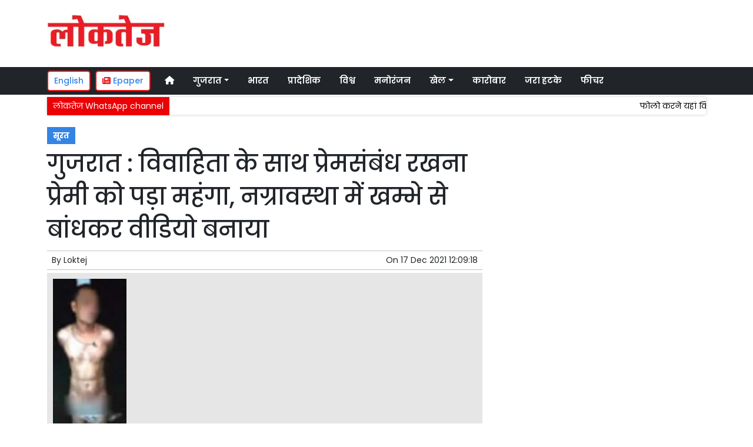

--- FILE ---
content_type: text/html; charset=UTF-8
request_url: https://www.loktej.com/article/72830/gujarat-having-a-love-affair-with-a-married-woman-was-costly-made-a-video-by-tying-a-pole-in-her-nude
body_size: 12017
content:
<!DOCTYPE html>   <html lang="hi">     <head>         <meta charset="UTF-8" />                   <meta http-equiv="Content-Type" content="text/html; charset=UTF-8" />                      <meta name="viewport" content="width=device-width, initial-scale=1">         <meta name="csrf-param" content="_csrf"> <meta name="csrf-token" content="PwgCyu5rbRLmvbXNxywZqoOxf23CauyrLCQ1U8lSuK1Xb2CuhS4VfJ7b1rWqHF3f2vAeGoMZnMhiQH0VngX61w==">         <title>गुजरात : विवाहिता के साथ प्रेमसंबंध रखना प्रेमी को पड़ा महंगा, नग्रावस्था में खम्भे से बांधकर वीडियो बनाया  | Loktej सूरत News - Loktej</title>                  <!-- <link href="/resources//3rdparty/fontawesome-free-5.2.0-web/css/all.min.css" rel="Stylesheet" /> -->         <!-- <link href="/resources//3rdparty/fontawesome-free-5.15.4-web/css/all.min.css" rel="Stylesheet" /> -->                                    <meta property="og:locale" content="hi_IN"> <meta name="twitter:card" content="summary_large_image"> <meta name="description" content="सोशल मीडिया में वीडियो वायरल होने पर मची सनसनी"> <meta name="keywords" content="Loktej News, सूरत News,,सूरत"> <meta property="og:type" content="article"> <meta property="og:title" content="गुजरात : विवाहिता के साथ प्रेमसंबंध रखना प्रेमी को पड़ा महंगा, नग्रावस्था में खम्भे से बांधकर वीडियो बनाया"> <meta property="og:description" content="सोशल मीडिया में वीडियो वायरल होने पर मची सनसनी"> <meta property="og:image:alt" content="गुजरात : विवाहिता के साथ प्रेमसंबंध रखना प्रेमी को पड़ा महंगा, नग्रावस्था में खम्भे से बांधकर वीडियो बनाया"> <meta property="twitter:url" content="https://www.loktej.com/article/72830/gujarat-having-a-love-affair-with-a-married-woman-was-costly-made-a-video-by-tying-a-pole-in-her-nude"> <meta name="twitter:title" content="गुजरात : विवाहिता के साथ प्रेमसंबंध रखना प्रेमी को पड़ा महंगा, नग्रावस्था में खम्भे से बांधकर वीडियो बनाया"> <meta name="twitter:description" content="सोशल मीडिया में वीडियो वायरल होने पर मची सनसनी"> <meta property="og:image" content="https://www.loktej.com/media-webp/c600x315/2021-12/2421_87.jpg"> <meta property="og:image:width" content="600"> <meta property="og:image:height" content="315"> <meta property="og:image:type" content="image/jpeg"> <meta name="twitter:image" content="https://www.loktej.com/media-webp/c876x438/2021-12/2421_87.jpg"> <meta property="article:modified_time" content="2021-12-17T13:09:47+05:30"> <meta name="twitter:label1" content="Est. reading time"> <meta name="twitter:data1" content="3 minutes"> <meta name="twitter:label2" content="Written By"> <meta name="twitter:data2" content="Loktej"> <meta property="og:url" content="https://www.loktej.com/article/72830/gujarat-having-a-love-affair-with-a-married-woman-was-costly-made-a-video-by-tying-a-pole-in-her-nude"> <link href="https://www.loktej.com/manifest.json" rel="manifest"> <link href="https://www.loktej.com/media-webp/2022-12/favicon.png" rel="icon"> <link type="application/rss+xml" href="https://www.loktej.com/rss" title="RSS Feed" rel="alternate"> <link href="https://www.loktej.com/article/72830/gujarat-having-a-love-affair-with-a-married-woman-was-costly-made-a-video-by-tying-a-pole-in-her-nude" rel="canonical"> <link href="https://fonts.googleapis.com" rel="DNS-prefetch"> <link href="https://fonts.googleapis.com" rel="preconnect"> <link href="https://fonts.gstatic.com" rel="dns-prefetch"> <link href="https://fonts.gstatic.com" rel="preconnect" crossorigin> <link href="https://fonts.googleapis.com/css?display=swap&amp;family=Poppins:regular,500,600,700|Poppins:regular,500,600,700" rel="preload" as="style" onload="this.onload=null;this.rel=&#039;stylesheet&#039;"> <link href="/resources//3rdparty/fontawesome-free-6.4.2-web/css/all.min.css" rel="prefetch" as="style" onload="this.onload=null;this.rel=&#039;stylesheet&#039;"> <link href="/assets/www.loktej.com-b.1.8.stylesheet.1717521200.css" rel="stylesheet"> <style>                    .socialwidget .format3 .twitter i{                     color:black !important;                   }                    .socialwidget .format1 .twitter,                    .socialwidget .format2 .twitter,                    .sharewidget .format1 .shareit.twitter,                    .sharewidget .format3 .shareit.twitter{                     background:black !important;                   }                                      .sharewidget .format2 .shareit.twitter{                     border-color:black !important;                     color:black !important;                   }                    .sharewidget .format2 .shareit.twitter:hover{                     background:black !important;                     color:white !important;                   }                    .share-clip-icons a:nth-child(2){                     background:black !important;                   }                                      </style>    <script type="application/ld+json">{"@context":"https:\/\/schema.org","@graph":[{"@type":"NewsMediaOrganization","name":"Loktej","email":"admin@example.com","url":"https:\/\/www.loktej.com\/","sameAs":["https:\/\/www.facebook.com\/LoktejOnline\/","https:\/\/twitter.com\/loktej","https:\/\/www.instagram.com\/loktejonline","https:\/\/www.youtube.com\/c\/loktejonline"],"@id":"https:\/\/www.loktej.com\/#organization"},{"@type":"BreadcrumbList","itemListElement":[{"@type":"ListItem","position":1,"name":"Home","item":"https:\/\/www.loktej.com\/"},{"@type":"ListItem","position":2,"name":"गुजरात : विवाहिता के साथ प्रेमसंबंध रखना प्रेमी को पड़ा महंगा, नग्रावस्था में खम्भे से बांधकर वीडियो बनाया","item":"https:\/\/www.loktej.com\/article\/72830\/gujarat-having-a-love-affair-with-a-married-woman-was-costly-made-a-video-by-tying-a-pole-in-her-nude"}],"@id":"https:\/\/www.loktej.com\/article\/72830\/gujarat-having-a-love-affair-with-a-married-woman-was-costly-made-a-video-by-tying-a-pole-in-her-nude\/#breadcrumb"},{"@type":"WebSite","url":"https:\/\/www.loktej.com\/","inLanguage":"hi","publisher":{"@id":"https:\/\/www.loktej.com\/#organization"},"@id":"https:\/\/www.loktej.com\/#website"},{"@type":"WebPage","name":"गुजरात : विवाहिता के साथ प्रेमसंबंध रखना प्रेमी को पड़ा महंगा, नग्रावस्था में खम्भे से बांधकर वीडियो बनाया  | Loktej सूरत News","url":"https:\/\/www.loktej.com\/article\/72830\/gujarat-having-a-love-affair-with-a-married-woman-was-costly-made-a-video-by-tying-a-pole-in-her-nude","inLanguage":"hi","potentialAction":{"@type":"ReadAction","target":"https:\/\/www.loktej.com\/article\/72830\/gujarat-having-a-love-affair-with-a-married-woman-was-costly-made-a-video-by-tying-a-pole-in-her-nude"},"publisher":{"@id":"https:\/\/www.loktej.com\/#organization"},"breadcrumb":{"@id":"https:\/\/www.loktej.com\/article\/72830\/gujarat-having-a-love-affair-with-a-married-woman-was-costly-made-a-video-by-tying-a-pole-in-her-nude\/#breadcrumb"},"isPartOf":{"@id":"https:\/\/www.loktej.com\/#website"},"primaryImageOfPage":{"@id":"https:\/\/www.loktej.com\/article\/72830\/gujarat-having-a-love-affair-with-a-married-woman-was-costly-made-a-video-by-tying-a-pole-in-her-nude\/#image"},"@id":"https:\/\/www.loktej.com\/article\/72830\/gujarat-having-a-love-affair-with-a-married-woman-was-costly-made-a-video-by-tying-a-pole-in-her-nude\/#webpage"},{"@type":"ImageObject","caption":"गुजरात : विवाहिता के साथ प्रेमसंबंध रखना प्रेमी को पड़ा महंगा, नग्रावस्था में खम्भे से बांधकर वीडियो बनाया  | Loktej सूरत News","url":"https:\/\/www.loktej.com\/article\/72830\/gujarat-having-a-love-affair-with-a-married-woman-was-costly-made-a-video-by-tying-a-pole-in-her-nude","contentUrl":"https:\/\/www.loktej.com\/media\/2021-12\/2421_87.jpg","@id":"https:\/\/www.loktej.com\/article\/72830\/gujarat-having-a-love-affair-with-a-married-woman-was-costly-made-a-video-by-tying-a-pole-in-her-nude\/#image"},{"@type":"Person","name":"Loktej","url":"https:\/\/www.loktej.com\/author\/1\/loktej","@id":"https:\/\/www.loktej.com\/article\/72830\/gujarat-having-a-love-affair-with-a-married-woman-was-costly-made-a-video-by-tying-a-pole-in-her-nude\/#\/schema\/person\/c4ca4238a0b923820dcc509a6f75849b"},{"@type":"NewsArticle","headline":"गुजरात : विवाहिता के साथ प्रेमसंबंध रखना प्रेमी को पड़ा महंगा, नग्रावस्था में खम्भे से बांधकर वीडियो बनाया  | Loktej सूरत News","url":"https:\/\/www.loktej.com\/article\/72830\/gujarat-having-a-love-affair-with-a-married-woman-was-costly-made-a-video-by-tying-a-pole-in-her-nude","dateCreated":"2021-12-17T13:09:47+05:30","dateModified":"2021-12-17T13:09:47+05:30","datePublished":"2021-12-17T12:09:18+05:30","author":{"@type":"Person","name":"Loktej","url":"https:\/\/www.loktej.com\/author\/1\/loktej","@id":"https:\/\/www.loktej.com\/article\/72830\/gujarat-having-a-love-affair-with-a-married-woman-was-costly-made-a-video-by-tying-a-pole-in-her-nude\/#\/schema\/person\/c4ca4238a0b923820dcc509a6f75849b"},"keywords":["Loktej News"," सूरत News","","सूरत"],"inLanguage":"hi","publisher":{"@id":"https:\/\/www.loktej.com\/#organization"},"isPartOf":{"@id":"https:\/\/www.loktej.com\/article\/72830\/gujarat-having-a-love-affair-with-a-married-woman-was-costly-made-a-video-by-tying-a-pole-in-her-nude\/#webpage"},"image":[{"@type":"ImageObject","contentUrl":"https:\/\/www.loktej.com\/media\/c1200x628\/2021-12\/2421_87.jpg","url":"https:\/\/www.loktej.com\/article\/72830\/gujarat-having-a-love-affair-with-a-married-woman-was-costly-made-a-video-by-tying-a-pole-in-her-nude","caption":"गुजरात : विवाहिता के साथ प्रेमसंबंध रखना प्रेमी को पड़ा महंगा, नग्रावस्था में खम्भे से बांधकर वीडियो बनाया","width":1200,"height":628},{"@type":"ImageObject","contentUrl":"https:\/\/www.loktej.com\/media\/c1600x900\/2021-12\/2421_87.jpg","url":"https:\/\/www.loktej.com\/article\/72830\/gujarat-having-a-love-affair-with-a-married-woman-was-costly-made-a-video-by-tying-a-pole-in-her-nude","caption":"गुजरात : विवाहिता के साथ प्रेमसंबंध रखना प्रेमी को पड़ा महंगा, नग्रावस्था में खम्भे से बांधकर वीडियो बनाया","width":1600,"height":900}],"@id":"https:\/\/www.loktej.com\/article\/72830\/gujarat-having-a-love-affair-with-a-married-woman-was-costly-made-a-video-by-tying-a-pole-in-her-nude\/#newsarticle"}]}</script>                                    <style media="print">             .hide_on_print{                 display:none;             }         </style>                                                                           <meta property="fb:pages" content="151703072747" />        <style> .node_title{   line-height: 3.5rem;    }   .node_subtitle{ font-size: 1.3rem;  line-height:2rem !important; } .node_description{ color: #ec3f40; font-weight:500; } @media(max-width:768px){   .node_title{     font-size:20px; line-height: 2rem; font-weight:600;   }   .node_subtitle{     font-size:18px; line-height:1.7rem !important;   }   .node_description{     font-size:16px;   } } .postdisplay_image figure{   padding:10px;   background:rgba(230,230,230,1);   text-align: center; } .postdisplay_image figure figcaption{   padding-top:10px; } </style> <style> .main-navigation{   border:none; } .site-header{   box-shadow: none; } .navigationbar .navbar{   padding:0px; } .ticker{   box-shadow: 0px 0px 5px rgba(0,0,0,0.2);   } .navbar-brand img{   background:white;   width:170px;   padding:5px;   border-radius: 5px; } .navbar-light .navbar-toggler {   border: 1px solid rgba(0,0,0,.5);   background-color: rgba(0,0,0,.1); } .navbar-light .navbar-toggler-icon {   background-image: url("data:image/svg+xml,%3csvg viewBox='0 0 30 30' xmlns='http://www.w3.org/2000/svg'%3e%3cpath stroke='rgba(0, 0, 0, 0.5)' stroke-width='2' stroke-linecap='round' stroke-miterlimit='10' d='M4 7h22M4 15h22M4 23h22'/%3e%3c/svg%3e"); } .mobile-nav{   font-weight: 500; }     </style>  <style> .foot-menu ul{   list-style: none;   padding:0px;   margin:0px;   text-align:center;   font-size:1.2em; } .foot-menu li{   display: inline-block;   padding:10px; } </style>    </head>                        <body class="pg-router-v1 user-guest    post-display post-display-72830 post-display-category-4840 post-display-author-1">                                                                                                                                           <div id="progress" style=" display:none;              background-color:white; width:150px; padding:10px;               text-align:center; position:fixed;              left:45%; top:45%; box-shadow: 0px 0px 5px rgba(0,0,0,0.5); z-index:3333333              ">             <i class="fa fa-spin fa-cog"></i><br />                      </div>                  <section class="site-outer">             <header class="site-header">             <div class='r-f8uo bg-primary text-white d-block d-md-none' style=''><div class='container'><div class='row'><div class='d-xl-block col-xl-12'><div class='' style=''><div data-wid='w-0wcu' data-type='YXBwX21vZHVsZXNfcGFnZWJ1aWxkZXJfbnBsdWdpbnNfcGJ3aWRnZXRzX0hUTUxXaWRnZXQ=' data-widget-alias='htmlwidget' class='pbwidget w-0wcu htmlwidget text-center font1' style=''><div class='pbwidget-body'><a class="text-white" href="https://english.loktej.com">Click here to read Loktej in English</a></div></div></div></div></div></div></div><div class='r-5yzl p-1 d-none d-md-block' style=''><div class='container'><div class='row'><div class='d-lg-block col-lg-4 d-xl-block col-xl-4'><div class='' style=''><div data-wid='w-808h' data-type='YXBwX21vZHVsZXNfcGFnZWJ1aWxkZXJfbnBsdWdpbnNfcGJ3aWRnZXRzX0ltYWdlV2lkZ2V0' data-widget-alias='imagewidget' class='pbwidget w-808h imagewidget pt-3 text-center text-lg-left site-logo' style=''><div class='pbwidget-body'><a href="/" target="_self"><img src="https://epaper.loktej.com/media-webp/200/2021-10/loktej-white-sm.png" alt="Loktej Logo" loading="lazy"></a></div></div></div></div><div class='d-none d-sm-none d-md-block col-md-12 d-lg-block col-lg-8 d-xl-block col-xl-8'><div class='' style=''><div data-wid='w-qaav' data-type='YXBwX21vZHVsZXNfcGFnZWJ1aWxkZXJfbnBsdWdpbnNfcGJ3aWRnZXRzX0hUTUxXaWRnZXQ=' data-widget-alias='htmlwidget' class='pbwidget w-qaav htmlwidget' style=''><div class='pbwidget-body'>  <!-- 728 x 90 Header Ads -->  <ins class="adsbygoogle"       style="display:inline-block;width:728px;height:90px"       data-ad-client="ca-pub-4360529333467473"       data-ad-slot="6608720088"></ins>  </div></div></div></div></div></div></div><div class='r-7v17 main-navigation bg-dark d-none d-md-block' style=' '><div class='container'><div class='row'><div class='d-md-block col-md-12'><div class='' style=''><div data-wid='w-nv6u' data-type='YXBwX25wbHVnaW5zX3Bid2lkZ2V0c19OYXZpZ2F0aW9uQmFy' data-widget-alias='navigationbar' class='pbwidget w-nv6u navigationbar font1' style=''><div class='pbwidget-body'><style>     #navbar6942d66d95532{                 background-color:# ;     }     #navbar6942d66d95532 .nav-link, #navbar6942d66d95532 .navbar-brand{         color:#ffffff ;     } </style>   <nav id="navbar6942d66d95532" class="navbar navbar-expand-md   navbar-light">         <a class="navbar-brand        d-md-none" href="https://www.loktej.com/">         <img src="https://epaper.loktej.com/media-webp/200/2021-10/loktej-white-sm.png" alt="Loktej">    </a>         <button class="navbar-toggler" type="button" data-toggle="collapse" data-target="#menunavbar6942d66d95532" aria-controls="menunavbar6942d66d95532" aria-expanded="false" aria-label="Toggle navigation">       <span class="navbar-toggler-icon"></span>     </button>     <div class="collapse navbar-collapse" id="menunavbar6942d66d95532">       <ul class="navbar-nav mr-auto">                  <li class="nav-item ml-3"><a class="nav-link" target="_self" href="/"><i class="fas fa-home"></i></a></li><li class='nav-item  ml-3'><a class="nav-link dropdown-toggle" id="navbarDropdown1" role="button" data-toggle="dropdown" aria-haspopup="true" aria-expanded="false"  target='_self'  href='/category/4503/gujarat-news'>गुजरात<span class='caret'></span></a><ul class="dropdown-menu" aria-labelledby="navbarDropdown1"><li><a class="dropdown-item" target="_self" href="/category/4503/gujarat-news">गुजरात</a></li><li><a class="dropdown-item" target="_self" href="/category/4840/surat-news">सूरत</a></li><li><a class="dropdown-item" target="_self" href="/category/5803/adhmedabad-news">अहमदाबाद</a></li><li><a class="dropdown-item" target="_self" href="/category/5823/rajkot-news">राजकोट</a></li><li><a class="dropdown-item" target="_self" href="/category/5830/vadodara-news">वड़ोदरा</a></li></ul></li><li class="nav-item ml-3"><a class="nav-link" target="_self" href="/category/5518/india">भारत</a></li><li class="nav-item ml-3"><a class="nav-link" target="_self" href="/category/5581/regional">प्रादेशिक</a></li><li class="nav-item ml-3"><a class="nav-link" target="_self" href="/category/5715/world">विश्व</a></li><li class="nav-item ml-3"><a class="nav-link" target="_self" href="/category/5013/entertainment">मनोरंजन</a></li><li class='nav-item  ml-3'><a class="nav-link dropdown-toggle" id="navbarDropdown6" role="button" data-toggle="dropdown" aria-haspopup="true" aria-expanded="false"  target='_self'  href='/category/5169/sports'>खेल<span class='caret'></span></a><ul class="dropdown-menu" aria-labelledby="navbarDropdown6"><li><a class="dropdown-item" target="_self" href="/category/5169/sports">खेल</a></li><li><a class="dropdown-item" target="_self" href="/category/5754/cricket">क्रिकेट</a></li></ul></li><li class="nav-item ml-3"><a class="nav-link" target="_self" href="/category/5214/business">कारोबार</a></li><li class="nav-item ml-3"><a class="nav-link" target="_self" href="/category/5307/weird-news">जरा हटके</a></li><li class="nav-item ml-3"><a class="nav-link" target="_self" href="/category/5384/feature-news">फीचर</a></li>      </ul>         </div> </nav>             </div></div></div></div></div></div></div><div class='r-wiqq bg-white shadow d-block d-md-none mobile-nav' style=''><div class='container'><div class='row'><div class='d-xl-block col-xl-12'><div class='' style=''><div data-wid='w-bzbo' data-type='YXBwX25wbHVnaW5zX3Bid2lkZ2V0c19OYXZpZ2F0aW9uQmFy' data-widget-alias='navigationbar' class='pbwidget w-bzbo navigationbar font1' style=''><div class='pbwidget-body'><style>     #navbar6942d66d95686{                 background-color:# ;     }     #navbar6942d66d95686 .nav-link, #navbar6942d66d95686 .navbar-brand{         color:#000000 ;     } </style>   <nav id="navbar6942d66d95686" class="navbar navbar-expand-md   navbar-light">         <a class="navbar-brand        d-md-none" href="https://www.loktej.com/">         <img src="https://epaper.loktej.com/media-webp/200/2021-10/loktej-white-sm.png" alt="Loktej">    </a>         <button class="navbar-toggler" type="button" data-toggle="collapse" data-target="#menunavbar6942d66d95686" aria-controls="menunavbar6942d66d95686" aria-expanded="false" aria-label="Toggle navigation">       <span class="navbar-toggler-icon"></span>     </button>     <div class="collapse navbar-collapse" id="menunavbar6942d66d95686">       <ul class="navbar-nav mr-auto">                  <li class="nav-item ml-3"><a class="nav-link" target="_self" href="/"><i class="fas fa-home"></i></a></li><li class='nav-item  ml-3'><a class="nav-link dropdown-toggle" id="navbarDropdown1" role="button" data-toggle="dropdown" aria-haspopup="true" aria-expanded="false"  target='_self'  href='/category/4503/gujarat-news'>गुजरात<span class='caret'></span></a><ul class="dropdown-menu" aria-labelledby="navbarDropdown1"><li><a class="dropdown-item" target="_self" href="/category/4503/gujarat-news">गुजरात</a></li><li><a class="dropdown-item" target="_self" href="/category/4840/surat-news">सूरत</a></li><li><a class="dropdown-item" target="_self" href="/category/5803/adhmedabad-news">अहमदाबाद</a></li><li><a class="dropdown-item" target="_self" href="/category/5823/rajkot-news">राजकोट</a></li><li><a class="dropdown-item" target="_self" href="/category/5830/vadodara-news">वड़ोदरा</a></li></ul></li><li class="nav-item ml-3"><a class="nav-link" target="_self" href="/category/5518/india">भारत</a></li><li class="nav-item ml-3"><a class="nav-link" target="_self" href="/category/5581/regional">प्रादेशिक</a></li><li class="nav-item ml-3"><a class="nav-link" target="_self" href="/category/5715/world">विश्व</a></li><li class="nav-item ml-3"><a class="nav-link" target="_self" href="/category/5013/entertainment">मनोरंजन</a></li><li class='nav-item  ml-3'><a class="nav-link dropdown-toggle" id="navbarDropdown6" role="button" data-toggle="dropdown" aria-haspopup="true" aria-expanded="false"  target='_self'  href='/category/5169/sports'>खेल<span class='caret'></span></a><ul class="dropdown-menu" aria-labelledby="navbarDropdown6"><li><a class="dropdown-item" target="_self" href="/category/5169/sports">खेल</a></li><li><a class="dropdown-item" target="_self" href="/category/5754/cricket">क्रिकेट</a></li></ul></li><li class="nav-item ml-3"><a class="nav-link" target="_self" href="/category/5214/business">कारोबार</a></li><li class="nav-item ml-3"><a class="nav-link" target="_self" href="/category/5307/weird-news">जरा हटके</a></li><li class="nav-item ml-3"><a class="nav-link" target="_self" href="/category/5384/feature-news">फीचर</a></li>      </ul>         </div> </nav>             </div></div><div data-wid='w-f5iq' data-type='YXBwX21vZHVsZXNfcGFnZWJ1aWxkZXJfbnBsdWdpbnNfcGJ3aWRnZXRzX0hUTUxXaWRnZXQ=' data-widget-alias='htmlwidget' class='pbwidget w-f5iq htmlwidget' style=''><div class='pbwidget-body'>  <a class="epaper-link2" href="https://epaper.loktej.com">  <i class="fas fa-newspaper"></i> Epaper</a>            <a class="lang-link2 mr-2  d-none d-md-block" href="https://english.loktej.com">  English</a>  </div></div></div></div></div></div></div><div class='container r-j9rn mt-1' style=''><div class=''><div class='row'><div class='d-xl-block col-xl-12'><div class='' style=''><div data-wid='w-l7yh' data-type='YXBwX21vZHVsZXNfdGlja2VyX25wbHVnaW5zX3Bid2lkZ2V0c19UaWNrZXI=' data-widget-alias='ticker' class='pbwidget w-l7yh ticker font2' style=''><div class='pbwidget-body'>   <style> .mcq6942d66d963b0 a:hover{     background-color:#ffffff;     color:#000000; }  </style>      <div class="news mcq6942d66d963b0" style="background-color:#ffffff;">         <span class="ticker_label" style="background-color: #eb0005; color: #ffffff;">लोकतेज WhatsApp channel</span>                   <div class="marquee marquee_mcq6942d66d963b0">                                     <a style="color:#000000" target="_blank" href="https://whatsapp.com/channel/0029VaBHCZL6GcGMRjvkG208">फोलो करने यहां क्लिक करें</a>                                   </div>     </div>    </div></div></div></div></div></div></div>            </header>             <main class="site-content">                                  <div class='container r-vk0s mt-3' style=''><div class=''><div class='row'><div class='d-md-block col-md-8'><div class='' style=''><div data-wid='w-2fwk' data-type='YXBwX21vZHVsZXNfcG9zdF9ucGx1Z2luc19wYndpZGdldHNfUG9zdERpc3BsYXlfQ2F0ZWdvcmllcw==' data-widget-alias='postdisplay_categories' class='pbwidget w-2fwk postdisplay_categories' style=''><div class='pbwidget-body'><span></span> <a href="/category/4840/surat-news">सूरत</a></div></div><div data-wid='w-l543' data-type='YXBwX21vZHVsZXNfcG9zdF9ucGx1Z2luc19wYndpZGdldHNfUG9zdERpc3BsYXlfVGl0bGU=' data-widget-alias='postdisplay_title' class='pbwidget w-l543 postdisplay_title h1' style=''><div class='pbwidget-body'><h1 class='tag_h1 node_title'>गुजरात : विवाहिता के साथ प्रेमसंबंध रखना प्रेमी को पड़ा महंगा, नग्रावस्था में खम्भे से बांधकर वीडियो बनाया</h1></div></div><div data-wid='w-6h4y' data-type='YXBwX21vZHVsZXNfcG9zdF9ucGx1Z2luc19wYndpZGdldHNfUG9zdERpc3BsYXlfU3VidGl0bGU=' data-widget-alias='postdisplay_subtitle' class='pbwidget w-6h4y postdisplay_subtitle' style=''><div class='pbwidget-body'><h2 class='tag_h2 node_subtitle'></h2></div></div><div class='r-zbr7 post-meta pt-1pb-1 pl-2 pr-2' style=''><div><div class='row'><div class='d-md-block col-md-6'><div class='' style=''><div data-wid='w-ckx7' data-type='YXBwX21vZHVsZXNfcG9zdF9ucGx1Z2luc19wYndpZGdldHNfUG9zdERpc3BsYXlfQXV0aG9y' data-widget-alias='postdisplay_author' class='pbwidget w-ckx7 postdisplay_author' style=''><div class='pbwidget-body'>            By  <a href="/author/1/loktej">Loktej</a>             </div></div></div></div><div class='d-md-block col-md-6'><div class='' style=''><div data-wid='w-yd9z' data-type='YXBwX21vZHVsZXNfcG9zdF9ucGx1Z2luc19wYndpZGdldHNfUG9zdERpc3BsYXlfRGF0ZQ==' data-widget-alias='postdisplay_date' class='pbwidget w-yd9z postdisplay_date text-right' style=''><div class='pbwidget-body'>On  <time datetime='2021-12-17T12:09:18+05:30'>17 Dec 2021 12:09:18</time></div></div></div></div></div></div></div><div data-wid='w-knyu' data-type='YXBwX21vZHVsZXNfcG9zdF9ucGx1Z2luc19wYndpZGdldHNfUG9zdERpc3BsYXlfSW1hZ2U=' data-widget-alias='postdisplay_image' class='pbwidget w-knyu postdisplay_image' style=''><div class='pbwidget-body'>                <div id="f6942d66d88c6e_fimage">             <figure class="image">                                   <img                                  srcset="https://www.loktej.com/media-webp/576/2021-12/2421_87.jpg 576w,                      https://www.loktej.com/media-webp/768/2021-12/2421_87.jpg 768w,                      https://www.loktej.com/media-webp/992/2021-12/2421_87.jpg 992w,                      https://www.loktej.com/media-webp/1200/2021-12/2421_87.jpg 1200w"                  sizes="(max-width: 575px) 100vw,                      (min-width: 576px) 100vw,                      (min-width: 768px) 100vw,                      (min-width: 992px) 100vw,                      (min-width: 1200px) 100vw"                                                                               loading="lazy"                                                                                                                          fetchpriority="high"                                          src=""                  data-url="https://www.loktej.com/media-webp/c300x200/2021-12/2421_87.jpg"                  alt="गुजरात : विवाहिता के साथ प्रेमसंबंध रखना प्रेमी को पड़ा महंगा, नग्रावस्था में खम्भे से बांधकर वीडियो बनाया" />                                                 <figcaption></figcaption>             </figure>         </div>                                           </div></div><div data-wid='w-86fx' data-type='YXBwX21vZHVsZXNfcG9zdF9ucGx1Z2luc19wYndpZGdldHNfUG9zdERpc3BsYXlfRGVzY3JpcHRpb24=' data-widget-alias='postdisplay_description' class='pbwidget w-86fx postdisplay_description' style=''><div class='pbwidget-body'><p class='tag_p node_description'>सोशल मीडिया में वीडियो वायरल होने पर मची सनसनी</p></div></div><div data-wid='w-39jk' data-type='YXBwX21vZHVsZXNfcmV1c2FibGVfbnBsdWdpbnNfcGJ3aWRnZXRzX1JldXNhYmxlQ29tcG9uZW50V2lkZ2V0' data-widget-alias='reusablecomponentwidget' class='pbwidget w-39jk reusablecomponentwidget' style=''><div class='pbwidget-body'></div></div><div data-wid='w-noku' data-type='YXBwX21vZHVsZXNfcG9zdF9ucGx1Z2luc19wYndpZGdldHNfUG9zdERpc3BsYXlfQ29udGVudA==' data-widget-alias='postdisplay_content' class='pbwidget w-noku postdisplay_content' style=''><div class='pbwidget-body'><div class='postdisplay_content_inside postdisplay_content_inside_6942d66d8a1e4'><div><span style="font-size: 1rem;">समाज चाहिए जितना भी अत्याधुनिक और मोर्डन हो गया हो लेकिन आज भी ग्रामीण इलाकों में पति या पत्नी की बेवफाई परिवार सहन नहीं कर सकते। ऐसा कृत्य करने वालों को तत्काल दंडित करने के लिए पेड़ या खम्भे से बांधकर पूरे गांव समक्ष उनकी करतूत को सामने लाने की घटनाएं समय-समय पर घटती रही है। ऐसी ही एक घटना नवसारी जिले के वांसदा तहसील के एक गांव का वीडियो सोशियल मीडिया में वायरल हुआ है। इसमें पति ने पत्नी के प्रेमी को रंगेहाथ पकडऩे पर प्रेमी को नग्रावस्था में खम्भे से बांध दिया। पति उसकी पत्नी और प्रेमी को अपशब्द भी कह रहा है और वीडियो उतारकर सोशल मीडिया में वायरल कर दिया। </span><br></div><div>पति रोजगार के लिए बाहर जाने के बाद पत्नी के अन्य युवक के साथ प्रेमसंबंध प्रस्थापित हुए थे। इसके बाद प्रेमी को घर पर बुलाकर निजी पल बीता रहे थे। इसकी जानकारी पति को होने पर पूरे घटना को लेकर एक दिन निगरानी रखने के बाद दोनों को रंगेहाथ पकड़ लिया। इसके बाद प्रेमी को नग्रावस्था में खम्भे के साथ बांध दिया। पति उसकी पत्नी और प्रेमी को गाली गलोच कर रहा होने का वीडियो दिखायी दे रहा है। </div><div>वीडियो सोशल मीडिया में वायरल होने पर सनसनी मच गई। पूरे मामले में पुलिस शिकायत दर्ज नहीं हुई है, जबकि यह वीडियो एक सप्ताह पुराना होने की जानकारी मिली है। वीडियो में पति ने पत्नी को एक तरफ खड़ा रखा है और उसके सामने नग्रावस्था में उसके प्रेमी को बांधकर गाली गलोच कर रहा है।</div><div class="pagination-outer"></div></div></div></div><div data-wid='w-k76b' data-type='YXBwX21vZHVsZXNfcmV1c2FibGVfbnBsdWdpbnNfcGJ3aWRnZXRzX1JldXNhYmxlQ29tcG9uZW50V2lkZ2V0' data-widget-alias='reusablecomponentwidget' class='pbwidget w-k76b reusablecomponentwidget' style=''><div class='pbwidget-body'></div></div><div data-wid='w-c38q' data-type='YXBwX21vZHVsZXNfcmV1c2FibGVfbnBsdWdpbnNfcGJ3aWRnZXRzX1JldXNhYmxlQ29tcG9uZW50V2lkZ2V0' data-widget-alias='reusablecomponentwidget' class='pbwidget w-c38q reusablecomponentwidget' style=''><div class='pbwidget-body'></div></div><div data-wid='w-8fy5' data-type='YXBwX21vZHVsZXNfcmV1c2FibGVfbnBsdWdpbnNfcGJ3aWRnZXRzX1JldXNhYmxlQ29tcG9uZW50V2lkZ2V0' data-widget-alias='reusablecomponentwidget' class='pbwidget w-8fy5 reusablecomponentwidget' style=''><div class='pbwidget-body'></div></div><div data-wid='w-ec3p' data-type='YXBwX21vZHVsZXNfcmV1c2FibGVfbnBsdWdpbnNfcGJ3aWRnZXRzX1JldXNhYmxlQ29tcG9uZW50V2lkZ2V0' data-widget-alias='reusablecomponentwidget' class='pbwidget w-ec3p reusablecomponentwidget' style=''><div class='pbwidget-body'></div></div><div data-wid='w-61pf' data-type='YXBwX25wbHVnaW5zX3Bid2lkZ2V0c19TaGFyZVdpZGdldA==' data-widget-alias='sharewidget' class='pbwidget w-61pf sharewidget mb-4' style=''><div class='pbwidget-body'>          <div class="shareit_outer d-print-none format1">                                                                                   <a target="_blank"  style='font-size:30px' href="https://www.facebook.com/sharer/sharer.php?u=https://www.loktej.com/article/72830/gujarat-having-a-love-affair-with-a-married-woman-was-costly-made-a-video-by-tying-a-pole-in-her-nude"   class="shareit facebook">                 <i class="fa-brands fa-facebook-f"></i>             </a>                                                                                                                            <a target="_blank"  style='font-size:30px' href="https://twitter.com/intent/tweet?text=%E0%A4%97%E0%A5%81%E0%A4%9C%E0%A4%B0%E0%A4%BE%E0%A4%A4+%3A+%E0%A4%B5%E0%A4%BF%E0%A4%B5%E0%A4%BE%E0%A4%B9%E0%A4%BF%E0%A4%A4%E0%A4%BE+%E0%A4%95%E0%A5%87+%E0%A4%B8%E0%A4%BE%E0%A4%A5+%E0%A4%AA%E0%A5%8D%E0%A4%B0%E0%A5%87%E0%A4%AE%E0%A4%B8%E0%A4%82%E0%A4%AC%E0%A4%82%E0%A4%A7+%E0%A4%B0%E0%A4%96%E0%A4%A8%E0%A4%BE+%E0%A4%AA%E0%A5%8D%E0%A4%B0%E0%A5%87%E0%A4%AE%E0%A5%80+%E0%A4%95%E0%A5%8B+%E0%A4%AA%E0%A4%A1%E0%A4%BC%E0%A4%BE+%E0%A4%AE%E0%A4%B9%E0%A4%82%E0%A4%97%E0%A4%BE%2C+%E0%A4%A8%E0%A4%97%E0%A5%8D%E0%A4%B0%E0%A4%BE%E0%A4%B5%E0%A4%B8%E0%A5%8D%E0%A4%A5%E0%A4%BE+%E0%A4%AE%E0%A5%87%E0%A4%82+%E0%A4%96%E0%A4%AE%E0%A5%8D%E0%A4%AD%E0%A5%87+%E0%A4%B8%E0%A5%87+%E0%A4%AC%E0%A4%BE%E0%A4%82%E0%A4%A7%E0%A4%95%E0%A4%B0+%E0%A4%B5%E0%A5%80%E0%A4%A1%E0%A4%BF%E0%A4%AF%E0%A5%8B+%E0%A4%AC%E0%A4%A8%E0%A4%BE%E0%A4%AF%E0%A4%BE++%7C+Loktej+%E0%A4%B8%E0%A5%82%E0%A4%B0%E0%A4%A4+News+https://www.loktej.com/article/72830/gujarat-having-a-love-affair-with-a-married-woman-was-costly-made-a-video-by-tying-a-pole-in-her-nude"   class="shareit twitter">                 <i class="fa-brands fa-x-twitter"></i>             </a>                                                                                                               <a target="_blank"  style='font-size:30px' href="whatsapp://send?text=%E0%A4%97%E0%A5%81%E0%A4%9C%E0%A4%B0%E0%A4%BE%E0%A4%A4+%3A+%E0%A4%B5%E0%A4%BF%E0%A4%B5%E0%A4%BE%E0%A4%B9%E0%A4%BF%E0%A4%A4%E0%A4%BE+%E0%A4%95%E0%A5%87+%E0%A4%B8%E0%A4%BE%E0%A4%A5+%E0%A4%AA%E0%A5%8D%E0%A4%B0%E0%A5%87%E0%A4%AE%E0%A4%B8%E0%A4%82%E0%A4%AC%E0%A4%82%E0%A4%A7+%E0%A4%B0%E0%A4%96%E0%A4%A8%E0%A4%BE+%E0%A4%AA%E0%A5%8D%E0%A4%B0%E0%A5%87%E0%A4%AE%E0%A5%80+%E0%A4%95%E0%A5%8B+%E0%A4%AA%E0%A4%A1%E0%A4%BC%E0%A4%BE+%E0%A4%AE%E0%A4%B9%E0%A4%82%E0%A4%97%E0%A4%BE%2C+%E0%A4%A8%E0%A4%97%E0%A5%8D%E0%A4%B0%E0%A4%BE%E0%A4%B5%E0%A4%B8%E0%A5%8D%E0%A4%A5%E0%A4%BE+%E0%A4%AE%E0%A5%87%E0%A4%82+%E0%A4%96%E0%A4%AE%E0%A5%8D%E0%A4%AD%E0%A5%87+%E0%A4%B8%E0%A5%87+%E0%A4%AC%E0%A4%BE%E0%A4%82%E0%A4%A7%E0%A4%95%E0%A4%B0+%E0%A4%B5%E0%A5%80%E0%A4%A1%E0%A4%BF%E0%A4%AF%E0%A5%8B+%E0%A4%AC%E0%A4%A8%E0%A4%BE%E0%A4%AF%E0%A4%BE++%7C+Loktej+%E0%A4%B8%E0%A5%82%E0%A4%B0%E0%A4%A4+News+https%3A%2F%2Fwww.loktej.com%2Farticle%2F72830%2Fgujarat-having-a-love-affair-with-a-married-woman-was-costly-made-a-video-by-tying-a-pole-in-her-nude"   class="shareit whatsapp wa1 wa d-md-none">                 <i class="fa-brands fa-whatsapp"></i>             </a>               <a target="_blank"  style='font-size:30px' href="https://web.whatsapp.com/send?text=%E0%A4%97%E0%A5%81%E0%A4%9C%E0%A4%B0%E0%A4%BE%E0%A4%A4+%3A+%E0%A4%B5%E0%A4%BF%E0%A4%B5%E0%A4%BE%E0%A4%B9%E0%A4%BF%E0%A4%A4%E0%A4%BE+%E0%A4%95%E0%A5%87+%E0%A4%B8%E0%A4%BE%E0%A4%A5+%E0%A4%AA%E0%A5%8D%E0%A4%B0%E0%A5%87%E0%A4%AE%E0%A4%B8%E0%A4%82%E0%A4%AC%E0%A4%82%E0%A4%A7+%E0%A4%B0%E0%A4%96%E0%A4%A8%E0%A4%BE+%E0%A4%AA%E0%A5%8D%E0%A4%B0%E0%A5%87%E0%A4%AE%E0%A5%80+%E0%A4%95%E0%A5%8B+%E0%A4%AA%E0%A4%A1%E0%A4%BC%E0%A4%BE+%E0%A4%AE%E0%A4%B9%E0%A4%82%E0%A4%97%E0%A4%BE%2C+%E0%A4%A8%E0%A4%97%E0%A5%8D%E0%A4%B0%E0%A4%BE%E0%A4%B5%E0%A4%B8%E0%A5%8D%E0%A4%A5%E0%A4%BE+%E0%A4%AE%E0%A5%87%E0%A4%82+%E0%A4%96%E0%A4%AE%E0%A5%8D%E0%A4%AD%E0%A5%87+%E0%A4%B8%E0%A5%87+%E0%A4%AC%E0%A4%BE%E0%A4%82%E0%A4%A7%E0%A4%95%E0%A4%B0+%E0%A4%B5%E0%A5%80%E0%A4%A1%E0%A4%BF%E0%A4%AF%E0%A5%8B+%E0%A4%AC%E0%A4%A8%E0%A4%BE%E0%A4%AF%E0%A4%BE++%7C+Loktej+%E0%A4%B8%E0%A5%82%E0%A4%B0%E0%A4%A4+News+https%3A%2F%2Fwww.loktej.com%2Farticle%2F72830%2Fgujarat-having-a-love-affair-with-a-married-woman-was-costly-made-a-video-by-tying-a-pole-in-her-nude" class="shareit whatsapp wa2 wa d-none d-md-block">                 <i class="fa-brands fa-whatsapp"></i>             </a>                                                                                                                 <a target="_blank"  style='font-size:30px' href="https://www.linkedin.com/shareArticle?mini=true&url=https://www.loktej.com/article/72830/gujarat-having-a-love-affair-with-a-married-woman-was-costly-made-a-video-by-tying-a-pole-in-her-nude&title=%E0%A4%97%E0%A5%81%E0%A4%9C%E0%A4%B0%E0%A4%BE%E0%A4%A4+%3A+%E0%A4%B5%E0%A4%BF%E0%A4%B5%E0%A4%BE%E0%A4%B9%E0%A4%BF%E0%A4%A4%E0%A4%BE+%E0%A4%95%E0%A5%87+%E0%A4%B8%E0%A4%BE%E0%A4%A5+%E0%A4%AA%E0%A5%8D%E0%A4%B0%E0%A5%87%E0%A4%AE%E0%A4%B8%E0%A4%82%E0%A4%AC%E0%A4%82%E0%A4%A7+%E0%A4%B0%E0%A4%96%E0%A4%A8%E0%A4%BE+%E0%A4%AA%E0%A5%8D%E0%A4%B0%E0%A5%87%E0%A4%AE%E0%A5%80+%E0%A4%95%E0%A5%8B+%E0%A4%AA%E0%A4%A1%E0%A4%BC%E0%A4%BE+%E0%A4%AE%E0%A4%B9%E0%A4%82%E0%A4%97%E0%A4%BE%2C+%E0%A4%A8%E0%A4%97%E0%A5%8D%E0%A4%B0%E0%A4%BE%E0%A4%B5%E0%A4%B8%E0%A5%8D%E0%A4%A5%E0%A4%BE+%E0%A4%AE%E0%A5%87%E0%A4%82+%E0%A4%96%E0%A4%AE%E0%A5%8D%E0%A4%AD%E0%A5%87+%E0%A4%B8%E0%A5%87+%E0%A4%AC%E0%A4%BE%E0%A4%82%E0%A4%A7%E0%A4%95%E0%A4%B0+%E0%A4%B5%E0%A5%80%E0%A4%A1%E0%A4%BF%E0%A4%AF%E0%A5%8B+%E0%A4%AC%E0%A4%A8%E0%A4%BE%E0%A4%AF%E0%A4%BE++%7C+Loktej+%E0%A4%B8%E0%A5%82%E0%A4%B0%E0%A4%A4+News&summary=%E0%A4%97%E0%A5%81%E0%A4%9C%E0%A4%B0%E0%A4%BE%E0%A4%A4+%3A+%E0%A4%B5%E0%A4%BF%E0%A4%B5%E0%A4%BE%E0%A4%B9%E0%A4%BF%E0%A4%A4%E0%A4%BE+%E0%A4%95%E0%A5%87+%E0%A4%B8%E0%A4%BE%E0%A4%A5+%E0%A4%AA%E0%A5%8D%E0%A4%B0%E0%A5%87%E0%A4%AE%E0%A4%B8%E0%A4%82%E0%A4%AC%E0%A4%82%E0%A4%A7+%E0%A4%B0%E0%A4%96%E0%A4%A8%E0%A4%BE+%E0%A4%AA%E0%A5%8D%E0%A4%B0%E0%A5%87%E0%A4%AE%E0%A5%80+%E0%A4%95%E0%A5%8B+%E0%A4%AA%E0%A4%A1%E0%A4%BC%E0%A4%BE+%E0%A4%AE%E0%A4%B9%E0%A4%82%E0%A4%97%E0%A4%BE%2C+%E0%A4%A8%E0%A4%97%E0%A5%8D%E0%A4%B0%E0%A4%BE%E0%A4%B5%E0%A4%B8%E0%A5%8D%E0%A4%A5%E0%A4%BE+%E0%A4%AE%E0%A5%87%E0%A4%82+%E0%A4%96%E0%A4%AE%E0%A5%8D%E0%A4%AD%E0%A5%87+%E0%A4%B8%E0%A5%87+%E0%A4%AC%E0%A4%BE%E0%A4%82%E0%A4%A7%E0%A4%95%E0%A4%B0+%E0%A4%B5%E0%A5%80%E0%A4%A1%E0%A4%BF%E0%A4%AF%E0%A5%8B+%E0%A4%AC%E0%A4%A8%E0%A4%BE%E0%A4%AF%E0%A4%BE++%7C+Loktej+%E0%A4%B8%E0%A5%82%E0%A4%B0%E0%A4%A4+News - https://www.loktej.com/article/72830/gujarat-having-a-love-affair-with-a-married-woman-was-costly-made-a-video-by-tying-a-pole-in-her-nude&source="   class="shareit linkedin">                 <i class="fa-brands fa-linkedin-in"></i>             </a>                                                                                                                            <a target="_blank"  style='font-size:30px' href="https://t.me/share/url?url=https://www.loktej.com/article/72830/gujarat-having-a-love-affair-with-a-married-woman-was-costly-made-a-video-by-tying-a-pole-in-her-nude&text=%E0%A4%97%E0%A5%81%E0%A4%9C%E0%A4%B0%E0%A4%BE%E0%A4%A4+%3A+%E0%A4%B5%E0%A4%BF%E0%A4%B5%E0%A4%BE%E0%A4%B9%E0%A4%BF%E0%A4%A4%E0%A4%BE+%E0%A4%95%E0%A5%87+%E0%A4%B8%E0%A4%BE%E0%A4%A5+%E0%A4%AA%E0%A5%8D%E0%A4%B0%E0%A5%87%E0%A4%AE%E0%A4%B8%E0%A4%82%E0%A4%AC%E0%A4%82%E0%A4%A7+%E0%A4%B0%E0%A4%96%E0%A4%A8%E0%A4%BE+%E0%A4%AA%E0%A5%8D%E0%A4%B0%E0%A5%87%E0%A4%AE%E0%A5%80+%E0%A4%95%E0%A5%8B+%E0%A4%AA%E0%A4%A1%E0%A4%BC%E0%A4%BE+%E0%A4%AE%E0%A4%B9%E0%A4%82%E0%A4%97%E0%A4%BE%2C+%E0%A4%A8%E0%A4%97%E0%A5%8D%E0%A4%B0%E0%A4%BE%E0%A4%B5%E0%A4%B8%E0%A5%8D%E0%A4%A5%E0%A4%BE+%E0%A4%AE%E0%A5%87%E0%A4%82+%E0%A4%96%E0%A4%AE%E0%A5%8D%E0%A4%AD%E0%A5%87+%E0%A4%B8%E0%A5%87+%E0%A4%AC%E0%A4%BE%E0%A4%82%E0%A4%A7%E0%A4%95%E0%A4%B0+%E0%A4%B5%E0%A5%80%E0%A4%A1%E0%A4%BF%E0%A4%AF%E0%A5%8B+%E0%A4%AC%E0%A4%A8%E0%A4%BE%E0%A4%AF%E0%A4%BE++%7C+Loktej+%E0%A4%B8%E0%A5%82%E0%A4%B0%E0%A4%A4+News"   class="shareit telegram">                 <i class="fa-brands fa-telegram"></i>             </a>                                                                                                                            <a target="_blank"  style='font-size:30px' href="#"  onclick="window.print(); return false;" class="shareit print">                 <i class="fa-solid fa-print"></i>             </a>                                                                                                                            <a target="_blank"  style='font-size:30px' href="mailto:?Subject=गुजरात : विवाहिता के साथ प्रेमसंबंध रखना प्रेमी को पड़ा महंगा, नग्रावस्था में खम्भे से बांधकर वीडियो बनाया  | Loktej सूरत News&body=https://www.loktej.com/article/72830/gujarat-having-a-love-affair-with-a-married-woman-was-costly-made-a-video-by-tying-a-pole-in-her-nude"   class="shareit email">                 <i class="fa-solid fa-envelope"></i>             </a>                                                                                                </div>         </div></div><div data-wid='w-5yhx' data-type='YXBwX21vZHVsZXNfcGFnZWJ1aWxkZXJfbnBsdWdpbnNfcGJ3aWRnZXRzX0hUTUxXaWRnZXQ=' data-widget-alias='htmlwidget' class='pbwidget w-5yhx htmlwidget text-center mb-4' style=''><div class='pbwidget-body'>  <a class="btn btn-light text-dark" target="_blank" href="https://news.google.com/publications/CAAqBwgKMPa2kAsw8bWkAw?ceid=IN:hi&oc=3">  Follow Us On  <img src="https://www.loktej.com/media-webp/c200x200/2023-03/g-news-google-news-logo.png" alt="Follow Us on Google NEws" width="100" />  </a></div></div><div data-wid='w-8tbh' data-type='YXBwX21vZHVsZXNfcG9zdF9ucGx1Z2luc19wYndpZGdldHNfUG9zdERpc3BsYXlfVGFncw==' data-widget-alias='postdisplay_tags' class='pbwidget w-8tbh postdisplay_tags mb-4' style=''><div class='pbwidget-body'><span>Tags: </span> </div></div><div data-wid='w-k7cx' data-type='YXBwX21vZHVsZXNfcGFnZWJ1aWxkZXJfbnBsdWdpbnNfcGJ3aWRnZXRzX0hUTUxXaWRnZXQ=' data-widget-alias='htmlwidget' class='pbwidget w-k7cx htmlwidget' style=''><div class='pbwidget-body'>  <!-- 300 x 250 Ads -->  <ins class="adsbygoogle"       style="display:block"       data-ad-client="ca-pub-4360529333467473"       data-ad-slot="5059409664"       data-ad-format="auto"       data-full-width-responsive="true"></ins>  </div></div><div data-wid='w-45hl' data-type='YXBwX21vZHVsZXNfcG9zdF9ucGx1Z2luc19wYndpZGdldHNfUG9zdERpc3BsYXlfUmVsYXRlZFBvc3Q=' data-widget-alias='postdisplay_relatedpost' class='pbwidget w-45hl postdisplay_relatedpost mb-4 shadow-widget' style=''><h3 class='pbwidget-title'><span>Related Posts</span></h3><div class='pbwidget-body'><div class='row'> <div class="col-6 col-lg-3">     <div class="more-from-author">                 <a class="post-image" href="/article/144458/cow-service-organized-at-shri-madhav-gaushala-by-surat-agarwal">             <img src="https://www.loktej.com/media-webp/c200x160/2025-12/d07122025-02.jpg"             loading='lazy'                         alt="सूरत : अग्रवाल समाज ट्रस्ट द्वारा श्री माधव गौशाला में गोसेवा का आयोजन" />         </a>         <h4 class="post-title">             <a href="/article/144458/cow-service-organized-at-shri-madhav-gaushala-by-surat-agarwal">                 सूरत : अग्रवाल समाज ट्रस्ट द्वारा श्री माधव गौशाला में गोसेवा का आयोजन            </a>         </h4>         <time class="post-date" datetime="2025-12-07T18:36:38+05:30">Published On 07 Dec 2025 18:36:38</time>     </div> </div>           <div class="col-6 col-lg-3">     <div class="more-from-author">                 <a class="post-image" href="/article/144470/online-examination-under-geeta-mahotsav-2025-completed-in-surat-shri-krishnaraj">             <img src="https://www.loktej.com/media-webp/c200x160/2025-12/d07122025-07.jpg"             loading='lazy'                         alt="सूरत : श्री कृष्णाराज विद्यालय में गीता महोत्सव–2025 के तहत ऑनलाइन परीक्षा संपन्न" />         </a>         <h4 class="post-title">             <a href="/article/144470/online-examination-under-geeta-mahotsav-2025-completed-in-surat-shri-krishnaraj">                 सूरत : श्री कृष्णाराज विद्यालय में गीता महोत्सव–2025 के तहत ऑनलाइन परीक्षा संपन्न            </a>         </h4>         <time class="post-date" datetime="2025-12-07T19:33:58+05:30">Published On 07 Dec 2025 19:33:58</time>     </div> </div>           <div class="col-6 col-lg-3">     <div class="more-from-author">                 <a class="post-image" href="/article/144537/surat-chamber-delegation-conducted-industrial-visit-to-razon-solar-limited">             <img src="https://www.loktej.com/media-webp/c200x160/2025-12/b11122025-03.jpg"             loading='lazy'                         alt="सूरत : चैंबर के डेलीगेशन ने रेज़ोन सोलर लिमिटेड का औद्योगिक दौरा किया" />         </a>         <h4 class="post-title">             <a href="/article/144537/surat-chamber-delegation-conducted-industrial-visit-to-razon-solar-limited">                 सूरत : चैंबर के डेलीगेशन ने रेज़ोन सोलर लिमिटेड का औद्योगिक दौरा किया            </a>         </h4>         <time class="post-date" datetime="2025-12-11T19:49:11+05:30">Published On 11 Dec 2025 19:49:11</time>     </div> </div>           <div class="col-6 col-lg-3">     <div class="more-from-author">                 <a class="post-image" href="/article/144391/water-supply-completely-stopped-in-limbayat-zone-on-6th-december">             <img src="https://www.loktej.com/media-webp/c200x160/2023-06/water-cut.jpg"             loading='lazy'                         alt="सूरत : लिंबायत ज़ोन में 6 दिसंबर को पानी की सप्लाई पूरी तरह बंद, 7 दिसंबर को कम प्रेशर" />         </a>         <h4 class="post-title">             <a href="/article/144391/water-supply-completely-stopped-in-limbayat-zone-on-6th-december">                 सूरत : लिंबायत ज़ोन में 6 दिसंबर को पानी की सप्लाई पूरी तरह बंद, 7 दिसंबर को कम प्रेशर            </a>         </h4>         <time class="post-date" datetime="2025-12-03T20:20:36+05:30">Published On 03 Dec 2025 20:20:36</time>     </div> </div>          </div></div></div><div data-wid='w-b60f' data-type='YXBwX21vZHVsZXNfcGFnZWJ1aWxkZXJfbnBsdWdpbnNfcGJ3aWRnZXRzX0hUTUxXaWRnZXQ=' data-widget-alias='htmlwidget' class='pbwidget w-b60f htmlwidget' style=''><div class='pbwidget-body'>  <div id="taboola-below-article-thumbnails"></div>  </div></div></div></div><div class='d-md-block col-md-4'><div class='' style=''><div data-wid='w-jevi' data-type='YXBwX21vZHVsZXNfcGFnZWJ1aWxkZXJfbnBsdWdpbnNfcGJ3aWRnZXRzX0hUTUxXaWRnZXQ=' data-widget-alias='htmlwidget' class='pbwidget w-jevi htmlwidget' style=''><div class='pbwidget-body'>  <!-- 300 x 250 Ads -->  <ins class="adsbygoogle"       style="display:block"       data-ad-client="ca-pub-4360529333467473"       data-ad-slot="5059409664"       data-ad-format="auto"       data-full-width-responsive="true"></ins>  </div></div><div data-wid='w-d030' data-type='YXBwX21vZHVsZXNfcGFnZWJ1aWxkZXJfbnBsdWdpbnNfcGJ3aWRnZXRzX0hUTUxXaWRnZXQ=' data-widget-alias='htmlwidget' class='pbwidget w-d030 htmlwidget' style=''><div class='pbwidget-body'><div id="taboola-right-rail-thumbnails"></div>  </div></div></div></div></div></div></div>            </main>             <footer class="site-footer">             <div class='r-lnvb bg-dark pt-4 pb-4' style=''><div class='container'><div class='row'><div class='d-lg-block col-lg-12'><div class='' style=''><div data-wid='w-394x' data-type='YXBwX25wbHVnaW5zX3Bid2lkZ2V0c19NZW51SXRlbXM=' data-widget-alias='menuitems' class='pbwidget w-394x menuitems foot-menu' style=''><div class='pbwidget-body'>                           <ul id="menu6942d66d964cc" class="menu6942d66d964cc">                  <li class="menu-item"><a class="menu-link" target="_self" href="/about-us">About Us</a></li><li class="menu-item"><a class="menu-link" target="_self" href="/contact-us">Contact Us</a></li><li class="menu-item"><a class="menu-link" target="_self" href="/policy">Policy</a></li><li class="menu-item"><a class="menu-link" target="_self" href="/sitemap.xml">Sitemap</a></li>      </ul>                              </div></div><div data-wid='w-f9vl' data-type='YXBwX25wbHVnaW5zX3Bid2lkZ2V0c19Tb2NpYWxXaWRnZXQ=' data-widget-alias='socialwidget' class='pbwidget w-f9vl socialwidget text-center p-4' style=''><h3 class='pbwidget-title'><span>हमें फॉलो कीजिये </span></h3><div class='pbwidget-body'><div class='format1'>        <a      target="_blank"     class="bg-primary text-white d-inline-block"      style="font-size:20px; padding-top:6.6666666666667px;      text-align:center; border-radius:50%;      width: 40px; height: 40px;"      href="https://www.facebook.com/LoktejOnline/"><i class="fa-brands fa-facebook-f"></i></a>         <a      target="_blank"     class="bg-primary text-white d-inline-block"      style="font-size:20px; padding-top:6.6666666666667px;      text-align:center; border-radius:50%;      width: 40px; height: 40px;"      href="https://twitter.com/loktej"><i class="fa-brands fa-x-twitter"></i></a>         <a      target="_blank"     class="bg-primary text-white d-inline-block"      style="font-size:20px; padding-top:6.6666666666667px;      text-align:center; border-radius:50%;      width: 40px; height: 40px;"      href="https://www.youtube.com/c/loktejonline"><i class="fa-brands fa-youtube"></i></a>                 <a      target="_blank"     class="bg-primary text-white d-inline-block"      style="font-size:20px; padding-top:6.6666666666667px;      text-align:center; border-radius:50%;      width: 40px; height: 40px;"      href="https://www.instagram.com/loktejonline"><i class="fa-brands fa-instagram"></i></a>                 <a      target="_blank"     class="bg-primary text-white d-inline-block"      style="font-size:20px; padding-top:6.6666666666667px;      text-align:center; border-radius:50%;      width: 40px; height: 40px;"      href="https://t.me/loktej"><i class="fa-brands fa-telegram"></i></a>          </div></div></div><div data-wid='w-n67q' data-type='YXBwX21vZHVsZXNfcGFnZWJ1aWxkZXJfbnBsdWdpbnNfcGJ3aWRnZXRzX0hUTUxXaWRnZXQ=' data-widget-alias='htmlwidget' class='pbwidget w-n67q htmlwidget text-white text-center' style=''><div class='pbwidget-body'>© Copyright 2022   <a href="/" class="text-white">Loktej</a>. All Right Reserved.</div></div></div></div></div></div></div>            </footer>         </section>                                                             <!-- Google tag (gtag.js) for Google Analytics 4 -->                                                                                           <!-- End -->                                                 <!-- Global site tag (gtag.js) - Google Analytics -->                                                                                       <!-- Google tag (gtag.js) for Google Analytics 4 -->                                                       <!-- End -->                               <div class="ie-alert" style="width:100%; padding:30px; z-index:1000000; box-shadow:0px 0px 60px black;  position:fixed; top:0px; left:0px; font-size:18px; text-align:center; background-color:#fdf7e3; font-weight:bold; display:none;">                           <img src="/resources/browser-support.webp" loading="lazy" alt="Your Browser is not supported" />               </div>                                                                                                   <script src="https://cdn.onesignal.com/sdks/OneSignalSDK.js"></script><script src="/assets/www.loktej.com-b.1.8.script.1717521201.js"></script><script>            
                window.OneSignal = window.OneSignal || [];
                OneSignal.push(function() {
                  OneSignal.init({
                    appId: '95dc0b72-ffd8-471d-8538-2a23603f5cd9',
                    safari_web_id: "",
                    notifyButton: {
                      enable: true,
                    },
                  });
                });        
            </script><script>
            
            
         $(document).ready(function () {
            $(".datepicker").datepicker({
                dateFormat: "dd M yy",
                changeYear: true,
                changeMonth: true,
                yearRange: '2010:2030'
            });
             
            $(".timepicker").timepicker({
                'timeFormat': 'H:m'
            });    
            
            $(document).ajaxStart(function () {                    
                $("#progress").show();
            });
            $(document).ajaxStop(function () {                     
                $("#progress").hide();
            }); 
            

            $(".ie-alert").hide();
            if (isIE()){
                $(".ie-alert").show();
                $(".site-content, .site-header, .site-footer").css("opacity","0.4");
            } 
            
            //if (/Safari/.test(navigator.userAgent) && (/Mac OS/.test(navigator.userAgent) || /(iPhone|iPad)/.test(navigator.userAgent))) {
            //if(!isPrefetchSupported()){
            if (/Safari/.test(navigator.userAgent) && (/Mac OS/.test(navigator.userAgent) || /(iPhone|iPad)/.test(navigator.userAgent))) {                         
                         
                $("link[rel=prefetch]").prop("rel","stylesheet");
            }
            
            if(!!window.chrome == false){
                              
                $("link[rel=prefetch]").prop("rel","stylesheet");
            } else { 
                              
            }
            function isPrefetchSupported() {    
                try {
                    // Create a link element with rel="prefetch"
                    var link = document.createElement('link');
                    link.rel = 'prefetch';

                    // Check if the browser retained the rel attribute
                //  console.log("Prefetch Supported");
                    return link.rel === 'prefetch';
                    
                } catch (e) {
                    // An error occurred, so prefetch is not supported
                //   console.log("Prefetch Not Supported");
                    return false;
                }
            }
       
 
        });
  
        
        
        function isIE() {
            ua = navigator.userAgent;
            /* MSIE used to detect old browsers and Trident used to newer ones*/
            var is_ie = ua.indexOf("MSIE ") > -1 || ua.indexOf("Trident/") > -1;

            return is_ie; 
          }
        
            function generatePlaceholder(parent){
                $(parent+" input, "+parent+" textarea, "+parent+" select").each(function(){

                    var id = $(this).attr("id");
                    var label = $("label[for="+id+"]").html();
                    $(this).prop("placeholder",label);
                    $("label[for="+id+"]").hide();

                });
            }
            $.ajaxSetup({
                type: "post",
                dataType: "json",
                data: {"_csrf": yii.getCsrfToken()},
                error: function (XMLHttpRequest, textStatus, errorThrown) {
                    showError(textStatus, errorThrown);
                } 
                
            });
  
        </script><script data-ad-client="ca-pub-4360529333467473" async src="https://pagead2.googlesyndication.com/pagead/js/adsbygoogle.js"></script><script type="text/javascript">
          window._taboola = window._taboola || [];
          _taboola.push({article:'auto'});
          !function (e, f, u, i) {
            if (!document.getElementById(i)){
              e.async = 1;
              e.src = u;
              e.id = i;
              f.parentNode.insertBefore(e, f);
            }
          }(document.createElement('script'),
          document.getElementsByTagName('script')[0],
          '//cdn.taboola.com/libtrc/loktejhindidaily/loader.js',
          'tb_loader_script');
          if(window.performance && typeof window.performance.mark == 'function')
            {window.performance.mark('tbl_ic');}
        </script><script>
$(document).ready(function(){
$("iframe[allowfullscreen]").addClass('embed-responsive-item').wrap("<div class='embed-responsive embed-responsive-16by9'></div>");
});
</script><script>
                                $(document).ready(function(){
                                    $.ajax({
                                        url: "/post/default/add-hit",
                                        type: "GET",
                                        data: {
                                            "id": "72830",
                                            "hash": "e6a097706274abc8339c2e78ce2cea490b9c51c65fd5e873179d1e65f0198c02601bbaec2710c8153ee57dbb7af1a275c983a7731210894a28d366a4fd3653c3"
                                        },
                                        beforeSend: function() {
                                            // Override ajaxStart function
                                            $("#progress").hide();
                                        },
                                        success: function(response) {
                                            $("#progress").hide();
                                            //console.log("Hit added successfully");
                                        },
                                        error: function(xhr, status, error) {
                                            //console.error("Error adding hit:", error);
                                        }                                       
                                    });
                                    
                                     
                                });
                            </script><script async src="https://pagead2.googlesyndication.com/pagead/js/adsbygoogle.js?client=ca-pub-4360529333467473"       crossorigin="anonymous"></script><script>
     (adsbygoogle = window.adsbygoogle || []).push({});
</script><script>
$(document).ready(function(){
$(".navbar-brand").after($(".mobile-nav .epaper-link2"));
});
</script><script>
$(document).ready(function(){
$(".navbar-brand").after($(".mobile-nav .lang-link2"));
});
</script><script>
$('.marquee_mcq6942d66d963b0').marquee({
    //speed in milliseconds of the marquee
    duration: 15*1000,
    //gap in pixels between the tickers
    gap: 50,
    //time in milliseconds before the marquee will start animating
    delayBeforeStart: 0,
    //'left' or 'right'
    direction: 'left',
    //true or false - should the marquee be duplicated to show an effect of continues flow
    duplicated: true,
    
});    
</script><script>
            (function(){
                let params = {
                    width:0,
                    height:0,
                };
                
                let w = parseInt($("#f6942d66d88c6e_fimage").css("width"));
                let rurl = "https://www.loktej.com/media-webp/c300x200/2021-12/2421_87.jpg";
                if(params.width == 0 || params.height == 0){                    
                    rurl = rurl.replace("c300x200",w);    
                } else {
                    //Find ratio of width/height
                    let ratio = params.width/params.height;
                    let h = parseInt(w/ratio);
                    rurl = rurl.replace("c300x200","c"+w+"x"+h);
                }

                $("#f6942d66d88c6e_fimage img").prop("src",rurl);
            })();
        </script><script async src="https://pagead2.googlesyndication.com/pagead/js/adsbygoogle.js?client=ca-pub-4360529333467473"       crossorigin="anonymous"></script><script>
     (adsbygoogle = window.adsbygoogle || []).push({});
</script><script type="text/javascript">
  window._taboola = window._taboola || [];
  _taboola.push({
    mode: 'alternating-thumbnails-a',
    container: 'taboola-below-article-thumbnails',
    placement: 'Below Article Thumbnails',
    target_type: 'mix'
  });
</script><script async src="https://pagead2.googlesyndication.com/pagead/js/adsbygoogle.js?client=ca-pub-4360529333467473"       crossorigin="anonymous"></script><script>
     (adsbygoogle = window.adsbygoogle || []).push({});
</script><script type="text/javascript">
  window._taboola = window._taboola || [];
  _taboola.push({
    mode: 'thumbnails-rr',
    container: 'taboola-right-rail-thumbnails',
    placement: 'Right Rail Thumbnails',
    target_type: 'mix'
  });
</script><script type="text/javascript">
  window._taboola = window._taboola || [];
  _taboola.push({flush: true});
</script><script async src="https://www.googletagmanager.com/gtag/js?id=G-WM4MGLCJL7"></script><script>
                        window.dataLayer = window.dataLayer || [];
                        function gtag(){dataLayer.push(arguments);}
                        gtag('js', new Date());
                        gtag('config', 'G-WM4MGLCJL7');
                        document.addEventListener('afterPageChange', function () {   
                                gtag('config', 'G-WM4MGLCJL7',  {'page_path': document.location.pathname}); 
                        }, false);
                        </script><script async src="https://www.googletagmanager.com/gtag/js?id=UA-228818109-88"></script><script>
                            window.dataLayer = window.dataLayer || [];
                            function gtag(){dataLayer.push(arguments);}
                            gtag('js', new Date());
                            gtag('config', 'UA-228818109-88');
                            document.addEventListener('afterPageChange', function () {   
                                gtag('config', 'UA-228818109-88',  {'page_path': document.location.pathname}); 
                            }, false);
                        </script><script async src="https://www.googletagmanager.com/gtag/js?id=G-73BBJW8SN0"></script><script>
            window.dataLayer = window.dataLayer || [];
            function gtag(){dataLayer.push(arguments);}
            gtag('js', new Date());
            gtag('config', 'G-73BBJW8SN0');
            document.addEventListener('afterPageChange', function () {   
                gtag('config', 'G-73BBJW8SN0',  {'page_path': document.location.pathname}); 
            }, false);
            </script><script>
                
// Prevent closing from click inside dropdown
$(document).on('click', '.dropdown-menu', function (e) {
  e.stopPropagation();
});

// make it as accordion for smaller screens
/*window.onresize = function() {
    if ($(window).width() < 992) {
        $('.dropdown-menu a').off('click','openSubmenu');
        $('.dropdown-menu a').on('click','openSubmenu');        
    }
}; */
$('.dropdown-item.dropdown-toggle').on('click',function(e){
    e.preventDefault();
    if($(this).next('.submenu').length){
        $(this).next('.submenu').toggle();
    }
    $('.dropdown').on('hide.bs.dropdown', function () {
        $(this).find('.submenu').hide();
    })
});        

        
</script></body>                </html>

--- FILE ---
content_type: text/html; charset=utf-8
request_url: https://www.google.com/recaptcha/api2/aframe
body_size: 267
content:
<!DOCTYPE HTML><html><head><meta http-equiv="content-type" content="text/html; charset=UTF-8"></head><body><script nonce="vOasU6kXLrbrKatAHK7GGg">/** Anti-fraud and anti-abuse applications only. See google.com/recaptcha */ try{var clients={'sodar':'https://pagead2.googlesyndication.com/pagead/sodar?'};window.addEventListener("message",function(a){try{if(a.source===window.parent){var b=JSON.parse(a.data);var c=clients[b['id']];if(c){var d=document.createElement('img');d.src=c+b['params']+'&rc='+(localStorage.getItem("rc::a")?sessionStorage.getItem("rc::b"):"");window.document.body.appendChild(d);sessionStorage.setItem("rc::e",parseInt(sessionStorage.getItem("rc::e")||0)+1);localStorage.setItem("rc::h",'1765987954181');}}}catch(b){}});window.parent.postMessage("_grecaptcha_ready", "*");}catch(b){}</script></body></html>